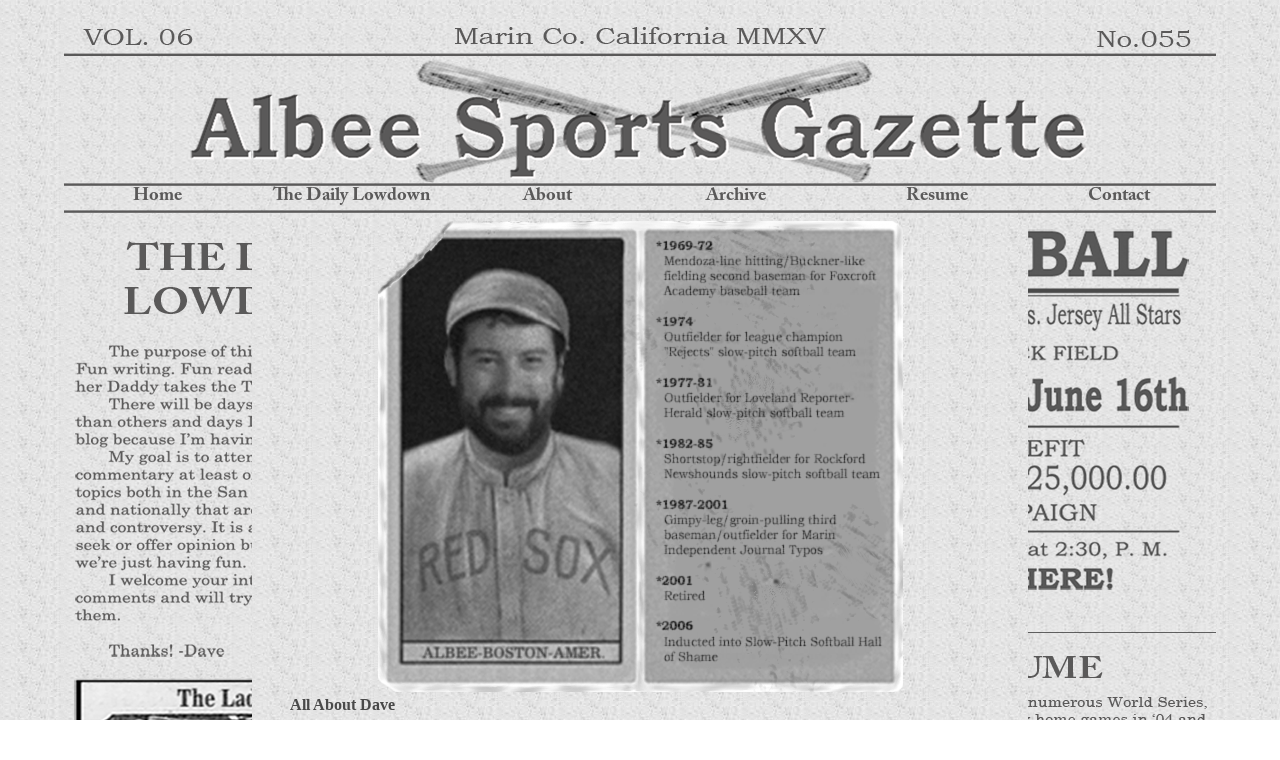

--- FILE ---
content_type: text/html
request_url: http://davealbee.com/about.html
body_size: 867
content:
<!DOCTYPE html>
<html lang="en">
<head>
<meta charset="UTF-8">
<meta name="description" content="Award Winning Sports Columnist Dave Albee's Sports Gazette - Dave Albee">
<meta name="viewport" content="width=device-width, initial-scale=1.0">
<title>All About Dave Albee</title>
<link rel="stylesheet" type="text/css" href="davestyles.css">
<link rel="icon" href="favicon.ico">


</head>

<body>
<div align="center">
<div id="wrapperB">

<ul id="navhome">
        <li id="homelink">Home</li>

        <li id="homelink"><a href="index.html" title="Home"></a></li>

   </ul>

    <ul id="navblog">
        <li id="bloglink">The Daily Lowdown</li>
        <li id="bloglink"><a href="blog.html" title="Blog"></a></li>

         
         </ul>

    </ul>



    <ul id="navabout">
        <li id="aboutlink">About</li>
        <li id="aboutlink"><a href="about.html" title="About"></a></li>
		
         </ul>
		
		
   </ul>
    <ul id="navarchive">
        <li id="archivelink">Archive</li>
        <li id="archivelink"><a href="archive.html" title="Archive"></a></li>
		
         </ul>
		
   </ul>

    <ul id="navresume">
        <li id="resumelink">Resume</li>
        <li id="resumelink"><a href="resume.html" title="Resume"></a></li>
		

         </ul>
   </ul>

    <ul id="navcontact">
        <li id="contactlink">Contact</li>
        <li id="contactlink"><a href="contact.html" title="Contact"></a></li>
   </ul>
   </div>
  <table width="1152px" height="100%" border="0" cellpadding="0" cellspacing="0">
    <tr>
      <td border="0"><img src="images/albeebkleft.png"width="188px" height="670px" valign="top"/></td>
   	  <td border="0" valign="top">
   	    
   	       	    <iframe id="frames"  src="http://www.davealbee.com/iabout.html"  frameborder="0" >
       	        
				</iframe>
	</td>
     <td><img src="images/albeebkright.png" width="188px" height="670px">
	 </td>

      
    </tr>
    <tr>
    <td colspan="6"align="center" valign="top"><img src="images/footbar.png" width ="925" height="10" /></td></tr>
    <tr>
    <td width="150" height ="50" valign="top" class="bythepound"><p align="left"><a href="mailto:bythepound@live.com" target="blank">Site Design: <br/>
      By The Pound</a></p></td>
    </tr>
  </table>
</div>


</body>
</html>


--- FILE ---
content_type: text/html
request_url: http://www.davealbee.com/iabout.html
body_size: 4245
content:
<!DOCTYPE html>
<html lang="en">
<head>
<meta http-equiv="Content-Type" content="text/html; charset=utf-8" />
<meta name="description" cont="Award Winning Sports Writer Dave Albee, looking apply years of reputable and award-winning writing experience with newspapers from Maine to California to a new and challenging career in the sports industry or beyond where I can also offer my passion, versatility and communication skills."/>

<title>Dave Albee - Award Winning Sports Writer</title>
<link rel="stylesheet" type="text/css" href="davestyles.css">
<link rel="icon" href="favicon.ico">
<style type="text/css">

#style8 {
	font-family: "Bookman Old Style", "Times New Roman", serif;
	color: #494949;
	font-size: 16px;
	}
</style>
</head>

<body>
<div id="style8" align="center"  >
  <table width="700" height="100%" border="0" cellpadding="0" cellspacing="0">
    <tr>
      <td  width="590" valign="top" align="center"><img src="images/redsoxcard.png" width="525" height="471" /></td>  </tr>
         
          <tr>
          <td  valign="top"><strong>All About Dave</strong>
      <p align="left">Petaluma, California resident Dave Albee is a native of Dover-Foxcroft, Maine and a graduate of Foxcroft Academy.        
        <p align="left">Albee’s athletic claim to fame in high school was being a four-year letterman at second base in baseball at FA who also led the Little Ten Conference in football in mild concussions his junior and senior years. He once caught a touchdown pass as a wide receiver and ran for another TD as a quarterback in a 60-0 victory over the Greenville Lakers, an embarrassing lopsided loss that forced Greenville to drop football, take up soccer and perhaps -- who knows? – overdevelop property around picturesque Moosehead Lake.
        <p>Albee was recruited as a QB out of high school as walk-on to quarterback the Northeast School of Broadcasting Fighting Microphones in spirited two-hand touch football games on Marlborough Street in Boston during school recess. Discovering for the first time in his life that he had a thick Maine accent, Albee’s sports broadcasting career took an unexpected sharp turn. He wound up announcing “Paper or plastic” to patrons as a grocery store clerk at an A&P in his hometown, accepting a full-time job there for $99 a week to pay off school loans.
          However, Albee’s destiny changed one fateful day in December of 1973 when the sports editor of Dover’s weekly newspaper, the Piscataquis Observer, came into the A&P to buy groceries and told Albee that she did not plan to cover FA’s big season-opening basketball game that Saturday night in Orono against the rival Red Riots.
          That’s when Albee issued these life-altering words: “Do you want me to do it for you?”
        <p> A stringer was born and a new career was launched. Albee covered the game, wrote out the game story in long hand and turned it into the local paper. A day later, the editor and publisher, Jim Thompson, called Albee and offered him a full-time job to write sports, layout pages and learn to be the staff’s photographer.
          Albee proceeded to work for the Piscataquis Observer for three years. He covered Foxcroft’s state Class B-winning basketball team in 1973-74 and drew his inspiration for sportswriting from reading the late, great Boston Globe columnist Ray Fitzgerald, Peter Gammons (then the Red Sox beat writer for the Globe) and Bob Ryan (then the Globe’s Celtics beat writer).
        <p>In 1976, Albee celebrated the nation’s bicentennial by deciding to move to Colorado where his brother, Dick, was living. He originally intended to pursue a degree in journalism at the University of Colorado in Boulder but was offered a full-time job over the phone to come to work for the Tri-State Daily News in Lamar. Bosses at the Lamar Tri-State Daily News hired Albee sight unseen and Albee discovered why when he drove into Lamar sight unseen for the first time with his Chevrolet Vega station parked amongst his belongings in the back of a 29-foot U-Haul. Lamar didn’t look or feel anything like the rest of Colorado. Flat. Dusty. Hot. Hell.
        <p>Nevertheless, it marked Albee’s introduction into writing for a daily newspaper and his first glimpse of six-man high school football, which was played much like the touch football games with the Fighting Microphones in Boston, except with pads and referees and without double-parked cars on the playing surface. Albee and his pregnant first wife lived in a rented house trailer across the street from the paper. One day, during a dust storm, Albee looked out a window of the paper at the trailer and, though in the middle of the day, could only make out the lights inside the trailer.
        <p>Albee’s athletic claim to fame in Lamar was teaming with his dog, Kara, to beat a half dozen kids in a game of Frisbee football at Savage Stadium.
        <p>On Labor Day weekend 1977, Albee interviewed for the job as sports editor of the Loveland (Colo.) Reporter-Herald. When Albee was informed he had been hired, he notified his first wife, who, within an hour, had everything packed and was ready to leave Lamar with their daughter, Damianne.
        <p>In Loveland, Albee was first exposed to covering major college and professional sports (outside of the rodeo in Lamar). The Broncos went to the Super Bowl for the first time, the Rockies were Colorado’s hockey team and Mile High Stadium was home to the Triple A Denver Zephyrs. Albee covered an exhibition boxing match at Mile High between Muhammad Ali and Broncos holdout Lyle Alzado. 
        <p>Albee’s athletic claim to fame in Loveland was getting heat stroke following his winning heat in the 440 in a “Superstars” competition, fouling out of a rec basketball game his newspaper teammates eventually won with only three players on the floor and getting kicked out of slow-pitch softball game then retiring to the parking lot where he spent the next two innings obnoxiously honking the horn in his van to protest the umpire who ejected him.
        <p>After nearly four years in Loveland, a humbled, wiser and more mature Albee accepted a job to become sports columnist at the Rockford Register Star in Illinois in 1981. The stars were aligned. During the 1981 season, the Northern Illinois University men’s basketball team qualified for the NCAA tournament for the first time. In 1982, the Milwaukee Brewers, Harvey’s Wallbangers, went to the World Series and, in 1983, the “Winning Ugly” White Sox won the division title. In 1984, the Cubs won their division (then blew their chance at the World Series) and the Bulls drafted Michael Jordan. In 1985, the Bears went to the Super Bowl with Ditka, the Frig, Walter Payton and the punky QB.
        <p> Albee’s athletic claim to fame in Rockford was once, while playing shortstop on the newspaper’s softball team, taking a relay throw from the outfield and throwing the ball completely over the backstop behind home plate. He also had the audacity to attempt to take a charging foul in a charity basketball game as Bears linebacker Otis Wilson drove the lane for what he believed would be an uncontested slam dunk.
          In 1986, Albee, then divorced and determined to revive his life and career, moved to California to launch the Marin Independent Journal’s Sunday newspaper project for Gannett. The first person Albee met at the IJ was an administrative assistant by the name of Caroline Hechim. Albee wound up marrying her and they have raised two sons, Drake and Brock, together. 
        <p>Again, the stars were aligned. The San Francisco 49ers won three more Super Bowls and the Raiders came back home to Oakland. The Giants won their division in 1987 and went to the World Series in 1989 and 2002 while the A’s appeared in three straight World Series. The Sharks were born and the Golden State Warriors were re-born. Stanford’s men’s basketball team went to a Final Four, Cal’s football team became a Rose Bowl contender again and College of Marin’s football team lost a national JC record 51 consecutive games before the school dropped the program that spawned USC coach Pete Carroll.
        <p>Albee’s athletic claim to fame in Marin was pulling a groin muscle running to first base in softball and rupturing his left Achilles tendon playing in a noon pick-up basketball game at Dominican University then stupidly re-rupturing the injury in the doctor’s weeks later. His athletic career is now restricted to jogging (he competed one year in the famed Dipsea trail race) and gently playing baseball and basketball with his sons in the backyard.
        <p>On April 11, 2009, though he recently had been promoted to sports editor and had won more writing awards than anyone in the history of the Marin IJ, Albee was laid off by the IJ and MediaNews Group Inc. after 22 years and eight months of dedicated, hard-working, fun-loving service.
      That is the inspiration for DaveAlbee.com.</td>
    </tr>
    </table>
</div>
    
    </body>
</html>


--- FILE ---
content_type: text/css
request_url: http://davealbee.com/davestyles.css
body_size: 1302
content:
body{
	font-size:x-small;
  background: url(images/newsbkg.png);
  background-repeat: repeat;
}


.bythepound {
	font-family: "Bookman Old Style", "Times New Roman", serif;
	font-size: 10px;
	font-style: normal;
	line-height: normal;
	font-weight: normal;
	font-variant: normal;
	text-transform: none;
	color: #660000;
	margin: 165px 0 0 0;
	
	
}

.style1 {
	font-family: "Bookman Old Style", "Times New Roman", serif;
	font-size: 24px;
	
	color: #494949;
	padding-top:100px;
}

.style3 {font-family: "Bookman Old Style", "Times New Roman", serif;
color: #660000;
font-size: 24px;}

.style4 {
	font-family: "Bookman Old Style", "Times New Roman", serif;
	color: #494949;
	font-size: 36px;
	
}


.style6 {
	font-family: "Bookman Old Style", "Times New Roman", serif;
	color: #494949;
	font-size: 20px;
}

	.style7 {
	font-family: "Bookman Old Style", "Times New Roman", serif;
	color: #494949;
	font-size: 20px;
}

.style8 {
	font-family: "Bookman Old Style", "Times New Roman", serif;
	color: #494949;
	font-size: 16px;
}

#nav {
  width: 156px;
  height: 650px;
  list-style-type : none;
  margin : 0;
  padding : 262px 0px 0px 0px;


}

.navimg {
  float: left;
  padding: 10px;
}

#wrapper {
  width: 1152px;
  height: 905px;

  margin : 0 auto;
  background: url(images/albeebk.png);
  background-repeat: no-repeat;

}

#wrapperB {
  width: 1152px;
  height: 194px;

  margin : 0 auto;
  background: url(images/albeebkheader.png);
  background-repeat: no-repeat;

}
#frames {
	margin : 0 0 0 0;
	width : 776px;
	height : 670px;
}

@font-face {
    font-family: caslon;
    src: url(ACASLONPRO-BOLD.OTF);

}


/* ----------------------------------------------------- */

#navhome {
  position: relative;

}

#navhome ul {
    float: left;
}

#navhome li {
    margin: 165px 0 0 0;
    padding: 0;
    list-style: none;
    position: absolute;

    top: 0;
}

#navhome li, #navhome a {
    height: 30px;
    display: block;

}

#homelink {
    left: 65px;
    width: 57px;
    background: url(images/sprite.png) 0 0;
}


/* ----------------------------------------------------- */

#navhome {
  font-family: caslon;
  font-size: 18.5px;
  font-weight: bold;

  color: #5a5959;
  -webkit-transition: color 2s ease-out;
  -moz-transition: color 2s ease-out;
  -o-transition: color 2s ease-out;
  transition: color 2s ease-out;
}


#navhome:hover {
  color: #8a0f0f;
  cursor: pointer;

}

/* ----------------------------------------------------- */

#navblog {
  position: relative;

}

#navblog ul {
    float: left;
}

#navblog li {
    margin: 165px 0 0 0;
    padding: 0;
    list-style: none;
    position: absolute;

    top: 0;
}

#navblog li, #navblog a {
    height: 30px;
    display: block;

}

#bloglink {
    left: 195px;
    width: 185px;
    background: url(images/sprite.png) 0 0;
}


/* ----------------------------------------------------- */

#navblog {
  font-family: caslon;
  font-size: 18.5px;
  font-weight: bold;

  color: #5a5959;
  -webkit-transition: color 2s ease-out;
  -moz-transition: color 2s ease-out;
  -o-transition: color 2s ease-out;
  transition: color 2s ease-out;
}

#navblog:hover {
  color: #8a0f0f;
  cursor: pointer;

}


/* ----------------------------------------------------- */

#navbigblog {
  position: relative;

}

#navbigblog ul {
    float: left;
}

#navbigblog li {
    margin: 194px 0 0 0;
    padding: 0 0 0 0;
    list-style: none;
    position: absolute;

    top: 0;
}

#navbigblog li, #navbigblog a {
    height: 468px;
    display: block;

}

#bigbloglink {
    left: -25px;
    padding: 0;
    width: 360px;
    background: url(images/sprite.png) 0 0;
}


/* ----------------------------------------------------- */

#navbigblog {
  font-family: caslon;
  font-size: 37px;
  font-weight: bold;

  color: #5a5959;
  -webkit-transition: color 2s ease-out;
  -moz-transition: color 2s ease-out;
  -o-transition: color 2s ease-out;
  transition: color 2s ease-out;
}

#navbigblog:hover {
  color: #8a0f0f;
  cursor: pointer;

}



/* ----------------------------------------------------- */

#navabout {
  position: relative;

}

#navabout ul {
    float: left;
}

#navabout li {
    margin: 165px 0 0 0;
    padding: 0;
    list-style: none;
    position: absolute;

    top: 0;
}

#navabout li, #navabout a {
    height: 30px;
    display: block;

}

#aboutlink {
    left: 453px;
    width: 61px;
    background: url(images/sprite.png) 0 0;
}


/* ----------------------animate------------------------------- */

#navabout {
  font-family: caslon;
  font-size: 18.5px;
  font-weight: bold;

  color: #5a5959;
  -webkit-transition: color 2s ease-out;
  -moz-transition: color 2s ease-out;
  -o-transition: color 2s ease-out;
  transition: color 2s ease-out;
}

#navabout:hover {
  color: #8a0f0f;
  cursor: pointer;

}


#navbigabout {
	position:  relative;
}

#navbigabout ul {
	float: left;
}

#navbigabout li {
	margin: 165px 0 0 0;
	padding: 0 0 0 0;
	list-style: none;
	top: 0;
}

#navbigabout li, #navbigabout a {
	height : 445px;
	display: block;
}

#bigaboutlink {
	left: 360px;
	padding: 0;
	width: 360px;
	background: url(images/sprite.png) 0,0;
}


/* ----------------------------------------------------- */

#navbigabout {
  font-family: caslon;
  font-size: 37px;
  font-weight: bold;

  color: #5a5959;
  -webkit-transition: color 2s ease-out;
  -moz-transition: color 2s ease-out;
  -o-transition: color 2s ease-out;
  transition: color 2s ease-out;
}

#navbigabout:hover {
  color: #8a0f0f;
  cursor: pointer;

}




/* ----------------------------------------------------- */

#navarchive {
  position: relative;

}

#navarchive ul {
    float: left;
}

#navarchive li {
    margin: 165px 0 0 0;
    padding: 0;
    list-style: none;
    position: absolute;

    top: 0;
}

#navarchive li, #navarchive a {
    height: 30px;
    display: block;

}

#archivelink {
    left: 635px;
    width: 74px;
    background: url(images/sprite.png) 0 0;
}


/* ----------------------animate------------------------------- */

#navarchive {
  font-family: caslon;
  font-size: 18.5px;
  font-weight: bold;

  color: #5a5959;
  -webkit-transition: color 2s ease-out;
  -moz-transition: color 2s ease-out;
  -o-transition: color 2s ease-out;
  transition: color 2s ease-out;
}

#navarchive:hover {
  color: #8a0f0f;
  cursor: pointer;

}


/* ----------------------------------------------------- */
#navbigarchive {
	position:  relative;
}

#navbigarchive ul {
	float: left;
}

#navbigarchive li {
	margin: 610px 0 0 0;
	padding: 0 0 0 0;
	list-style: none;
	top: 0;
}

#navbigarchive li, #navbigarchive a {
	height : 250px;
	display: block;
}

#bigarchivelink {
	left: 360px;
	padding: 0;
	width: 180px;
	background: url(images/sprite.png) 0,0;
}


/* ----------------------------------------------------- */

#navbigarchive {
  font-family: caslon;
  font-size: 37px;
  font-weight: bold;

  color: #5a5959;
  -webkit-transition: color 2s ease-out;
  -moz-transition: color 2s ease-out;
  -o-transition: color 2s ease-out;
  transition: color 2s ease-out;
}

#navbigarchive:hover {
  color: #8a0f0f;
  cursor: pointer;

}

/* ----------------------------------------------------- */

#navresume {
  position: relative;

}

#navresume ul {
    float: left;
}

#navresume li {
    margin: 165px 0 0 0;
    padding: 0;
    list-style: none;
    position: absolute;

    top: 0;
}

#navresume li, #navresume a {
    height: 30px;
    display: block;

}

#resumelink {
    left: 836px;
    width: 74px;
    background: url(images/sprite.png) 0 0;
}


/* ----------------------animate------------------------------- */

#navresume {
  font-family: caslon;
  font-size: 18.5px;
  font-weight: bold;

  color: #5a5959;
  -webkit-transition: color 2s ease-out;
  -moz-transition: color 2s ease-out;
  -o-transition: color 2s ease-out;
  transition: color 2s ease-out;
}

#navresume:hover {
  color: #8a0f0f;
  cursor: pointer;

}



/* ----------------------------------------------------- */

#navbigresume {
	position:  relative;
}

#navbigresume ul {
	float: left;
}

#navbigresume li {
	margin: 610px 0 0 0;
	padding: 0 0 0 0;
	list-style: none;
	top: 0;
}

#navbigresume li, #navbigresume a {
	height : 250px;
	display: block;
}

#bigresumelink {
	left: 720px;
	padding: 0;
	width: 360px;
	background: url(images/sprite.png) 0,0;
}


/* ----------------------------------------------------- */

#navbigresume {
  font-family: caslon;
  font-size: 37px;
  font-weight: bold;

  color: #5a5959;
  -webkit-transition: color 2s ease-out;
  -moz-transition: color 2s ease-out;
  -o-transition: color 2s ease-out;
  transition: color 2s ease-out;
}

#navbigresume:hover {
  color: #8a0f0f;
  cursor: pointer;

}




/* ----------------------------------------------------- */



#navcontact {
  position: relative;

}

#navcontact ul {
    float: left;
}

#navcontact li {
    margin: 165px 0 0 0;
    padding: 0;
    list-style: none;
    position: absolute;

    top: 0;
}

#navcontact li, #navcontact a {
    height: 30px;
    display: block;

}

#contactlink {
    left: 1018px;
    width: 74px;
    background: url(images/sprite.png) 0 0;
}


/* ----------------------animate------------------------------- */

#navcontact {
  font-family: caslon;
  font-size: 18.5px;
  font-weight: bold;

  color: #5a5959;
  -webkit-transition: color 2s ease-out;
  -moz-transition: color 2s ease-out;
  -o-transition: color 2s ease-out;
  transition: color 2s ease-out;
}

#navcontact:hover {
  color: #8a0f0f;
  cursor: pointer;

}



  a:link {color:#660000}
a:visited {color:#660000}
a:hover {color:#FFffff}
a:active {color:#494949}



--- FILE ---
content_type: text/css
request_url: http://www.davealbee.com/davestyles.css
body_size: 1302
content:
body{
	font-size:x-small;
  background: url(images/newsbkg.png);
  background-repeat: repeat;
}


.bythepound {
	font-family: "Bookman Old Style", "Times New Roman", serif;
	font-size: 10px;
	font-style: normal;
	line-height: normal;
	font-weight: normal;
	font-variant: normal;
	text-transform: none;
	color: #660000;
	margin: 165px 0 0 0;
	
	
}

.style1 {
	font-family: "Bookman Old Style", "Times New Roman", serif;
	font-size: 24px;
	
	color: #494949;
	padding-top:100px;
}

.style3 {font-family: "Bookman Old Style", "Times New Roman", serif;
color: #660000;
font-size: 24px;}

.style4 {
	font-family: "Bookman Old Style", "Times New Roman", serif;
	color: #494949;
	font-size: 36px;
	
}


.style6 {
	font-family: "Bookman Old Style", "Times New Roman", serif;
	color: #494949;
	font-size: 20px;
}

	.style7 {
	font-family: "Bookman Old Style", "Times New Roman", serif;
	color: #494949;
	font-size: 20px;
}

.style8 {
	font-family: "Bookman Old Style", "Times New Roman", serif;
	color: #494949;
	font-size: 16px;
}

#nav {
  width: 156px;
  height: 650px;
  list-style-type : none;
  margin : 0;
  padding : 262px 0px 0px 0px;


}

.navimg {
  float: left;
  padding: 10px;
}

#wrapper {
  width: 1152px;
  height: 905px;

  margin : 0 auto;
  background: url(images/albeebk.png);
  background-repeat: no-repeat;

}

#wrapperB {
  width: 1152px;
  height: 194px;

  margin : 0 auto;
  background: url(images/albeebkheader.png);
  background-repeat: no-repeat;

}
#frames {
	margin : 0 0 0 0;
	width : 776px;
	height : 670px;
}

@font-face {
    font-family: caslon;
    src: url(ACASLONPRO-BOLD.OTF);

}


/* ----------------------------------------------------- */

#navhome {
  position: relative;

}

#navhome ul {
    float: left;
}

#navhome li {
    margin: 165px 0 0 0;
    padding: 0;
    list-style: none;
    position: absolute;

    top: 0;
}

#navhome li, #navhome a {
    height: 30px;
    display: block;

}

#homelink {
    left: 65px;
    width: 57px;
    background: url(images/sprite.png) 0 0;
}


/* ----------------------------------------------------- */

#navhome {
  font-family: caslon;
  font-size: 18.5px;
  font-weight: bold;

  color: #5a5959;
  -webkit-transition: color 2s ease-out;
  -moz-transition: color 2s ease-out;
  -o-transition: color 2s ease-out;
  transition: color 2s ease-out;
}


#navhome:hover {
  color: #8a0f0f;
  cursor: pointer;

}

/* ----------------------------------------------------- */

#navblog {
  position: relative;

}

#navblog ul {
    float: left;
}

#navblog li {
    margin: 165px 0 0 0;
    padding: 0;
    list-style: none;
    position: absolute;

    top: 0;
}

#navblog li, #navblog a {
    height: 30px;
    display: block;

}

#bloglink {
    left: 195px;
    width: 185px;
    background: url(images/sprite.png) 0 0;
}


/* ----------------------------------------------------- */

#navblog {
  font-family: caslon;
  font-size: 18.5px;
  font-weight: bold;

  color: #5a5959;
  -webkit-transition: color 2s ease-out;
  -moz-transition: color 2s ease-out;
  -o-transition: color 2s ease-out;
  transition: color 2s ease-out;
}

#navblog:hover {
  color: #8a0f0f;
  cursor: pointer;

}


/* ----------------------------------------------------- */

#navbigblog {
  position: relative;

}

#navbigblog ul {
    float: left;
}

#navbigblog li {
    margin: 194px 0 0 0;
    padding: 0 0 0 0;
    list-style: none;
    position: absolute;

    top: 0;
}

#navbigblog li, #navbigblog a {
    height: 468px;
    display: block;

}

#bigbloglink {
    left: -25px;
    padding: 0;
    width: 360px;
    background: url(images/sprite.png) 0 0;
}


/* ----------------------------------------------------- */

#navbigblog {
  font-family: caslon;
  font-size: 37px;
  font-weight: bold;

  color: #5a5959;
  -webkit-transition: color 2s ease-out;
  -moz-transition: color 2s ease-out;
  -o-transition: color 2s ease-out;
  transition: color 2s ease-out;
}

#navbigblog:hover {
  color: #8a0f0f;
  cursor: pointer;

}



/* ----------------------------------------------------- */

#navabout {
  position: relative;

}

#navabout ul {
    float: left;
}

#navabout li {
    margin: 165px 0 0 0;
    padding: 0;
    list-style: none;
    position: absolute;

    top: 0;
}

#navabout li, #navabout a {
    height: 30px;
    display: block;

}

#aboutlink {
    left: 453px;
    width: 61px;
    background: url(images/sprite.png) 0 0;
}


/* ----------------------animate------------------------------- */

#navabout {
  font-family: caslon;
  font-size: 18.5px;
  font-weight: bold;

  color: #5a5959;
  -webkit-transition: color 2s ease-out;
  -moz-transition: color 2s ease-out;
  -o-transition: color 2s ease-out;
  transition: color 2s ease-out;
}

#navabout:hover {
  color: #8a0f0f;
  cursor: pointer;

}


#navbigabout {
	position:  relative;
}

#navbigabout ul {
	float: left;
}

#navbigabout li {
	margin: 165px 0 0 0;
	padding: 0 0 0 0;
	list-style: none;
	top: 0;
}

#navbigabout li, #navbigabout a {
	height : 445px;
	display: block;
}

#bigaboutlink {
	left: 360px;
	padding: 0;
	width: 360px;
	background: url(images/sprite.png) 0,0;
}


/* ----------------------------------------------------- */

#navbigabout {
  font-family: caslon;
  font-size: 37px;
  font-weight: bold;

  color: #5a5959;
  -webkit-transition: color 2s ease-out;
  -moz-transition: color 2s ease-out;
  -o-transition: color 2s ease-out;
  transition: color 2s ease-out;
}

#navbigabout:hover {
  color: #8a0f0f;
  cursor: pointer;

}




/* ----------------------------------------------------- */

#navarchive {
  position: relative;

}

#navarchive ul {
    float: left;
}

#navarchive li {
    margin: 165px 0 0 0;
    padding: 0;
    list-style: none;
    position: absolute;

    top: 0;
}

#navarchive li, #navarchive a {
    height: 30px;
    display: block;

}

#archivelink {
    left: 635px;
    width: 74px;
    background: url(images/sprite.png) 0 0;
}


/* ----------------------animate------------------------------- */

#navarchive {
  font-family: caslon;
  font-size: 18.5px;
  font-weight: bold;

  color: #5a5959;
  -webkit-transition: color 2s ease-out;
  -moz-transition: color 2s ease-out;
  -o-transition: color 2s ease-out;
  transition: color 2s ease-out;
}

#navarchive:hover {
  color: #8a0f0f;
  cursor: pointer;

}


/* ----------------------------------------------------- */
#navbigarchive {
	position:  relative;
}

#navbigarchive ul {
	float: left;
}

#navbigarchive li {
	margin: 610px 0 0 0;
	padding: 0 0 0 0;
	list-style: none;
	top: 0;
}

#navbigarchive li, #navbigarchive a {
	height : 250px;
	display: block;
}

#bigarchivelink {
	left: 360px;
	padding: 0;
	width: 180px;
	background: url(images/sprite.png) 0,0;
}


/* ----------------------------------------------------- */

#navbigarchive {
  font-family: caslon;
  font-size: 37px;
  font-weight: bold;

  color: #5a5959;
  -webkit-transition: color 2s ease-out;
  -moz-transition: color 2s ease-out;
  -o-transition: color 2s ease-out;
  transition: color 2s ease-out;
}

#navbigarchive:hover {
  color: #8a0f0f;
  cursor: pointer;

}

/* ----------------------------------------------------- */

#navresume {
  position: relative;

}

#navresume ul {
    float: left;
}

#navresume li {
    margin: 165px 0 0 0;
    padding: 0;
    list-style: none;
    position: absolute;

    top: 0;
}

#navresume li, #navresume a {
    height: 30px;
    display: block;

}

#resumelink {
    left: 836px;
    width: 74px;
    background: url(images/sprite.png) 0 0;
}


/* ----------------------animate------------------------------- */

#navresume {
  font-family: caslon;
  font-size: 18.5px;
  font-weight: bold;

  color: #5a5959;
  -webkit-transition: color 2s ease-out;
  -moz-transition: color 2s ease-out;
  -o-transition: color 2s ease-out;
  transition: color 2s ease-out;
}

#navresume:hover {
  color: #8a0f0f;
  cursor: pointer;

}



/* ----------------------------------------------------- */

#navbigresume {
	position:  relative;
}

#navbigresume ul {
	float: left;
}

#navbigresume li {
	margin: 610px 0 0 0;
	padding: 0 0 0 0;
	list-style: none;
	top: 0;
}

#navbigresume li, #navbigresume a {
	height : 250px;
	display: block;
}

#bigresumelink {
	left: 720px;
	padding: 0;
	width: 360px;
	background: url(images/sprite.png) 0,0;
}


/* ----------------------------------------------------- */

#navbigresume {
  font-family: caslon;
  font-size: 37px;
  font-weight: bold;

  color: #5a5959;
  -webkit-transition: color 2s ease-out;
  -moz-transition: color 2s ease-out;
  -o-transition: color 2s ease-out;
  transition: color 2s ease-out;
}

#navbigresume:hover {
  color: #8a0f0f;
  cursor: pointer;

}




/* ----------------------------------------------------- */



#navcontact {
  position: relative;

}

#navcontact ul {
    float: left;
}

#navcontact li {
    margin: 165px 0 0 0;
    padding: 0;
    list-style: none;
    position: absolute;

    top: 0;
}

#navcontact li, #navcontact a {
    height: 30px;
    display: block;

}

#contactlink {
    left: 1018px;
    width: 74px;
    background: url(images/sprite.png) 0 0;
}


/* ----------------------animate------------------------------- */

#navcontact {
  font-family: caslon;
  font-size: 18.5px;
  font-weight: bold;

  color: #5a5959;
  -webkit-transition: color 2s ease-out;
  -moz-transition: color 2s ease-out;
  -o-transition: color 2s ease-out;
  transition: color 2s ease-out;
}

#navcontact:hover {
  color: #8a0f0f;
  cursor: pointer;

}



  a:link {color:#660000}
a:visited {color:#660000}
a:hover {color:#FFffff}
a:active {color:#494949}

